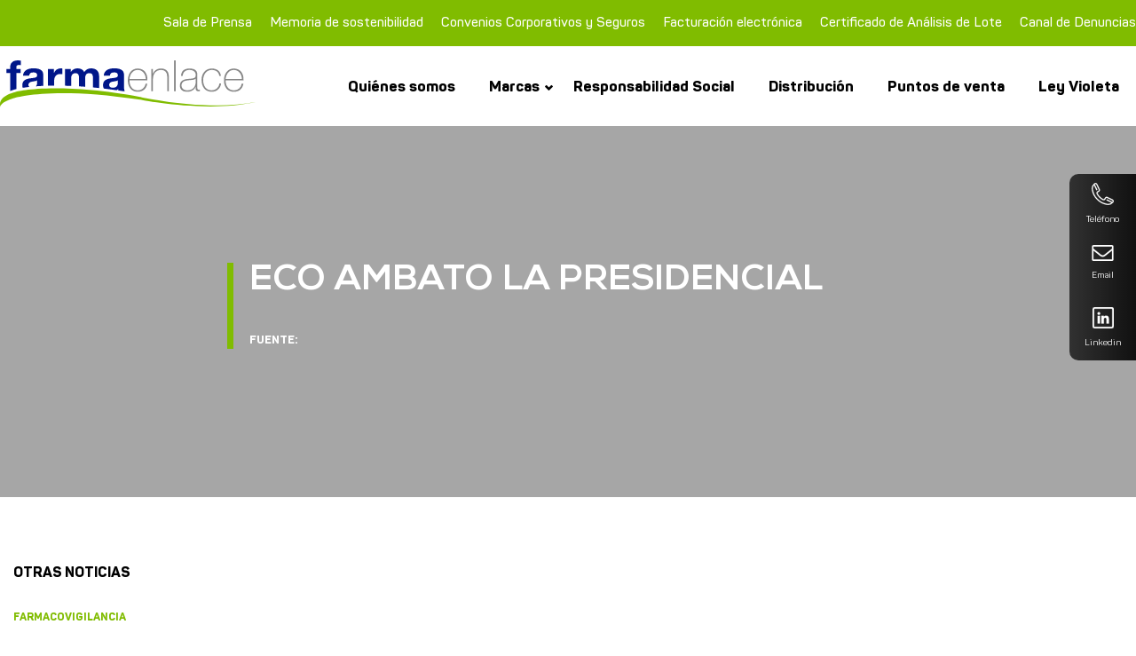

--- FILE ---
content_type: text/html; charset=UTF-8
request_url: https://www.farmaenlace.com/farmacia/eco-ambato-la-presidencial/
body_size: 11406
content:
<!doctype html>
<html lang="es">
<head>
	<meta charset="UTF-8">
	<meta name="viewport" content="width=device-width, initial-scale=1">
	<link rel="profile" href="https://gmpg.org/xfn/11">
<!-- Global site tag (gtag.js) - Google Analytics -->
<script async src="https://www.googletagmanager.com/gtag/js?id=UA-109683519-1"></script>
<script>
  window.dataLayer = window.dataLayer || [];
  function gtag(){dataLayer.push(arguments);}
  gtag('js', new Date());

  gtag('config', 'UA-109683519-1');
</script>
	<meta name='robots' content='index, follow, max-image-preview:large, max-snippet:-1, max-video-preview:-1' />

	<!-- This site is optimized with the Yoast SEO plugin v22.7 - https://yoast.com/wordpress/plugins/seo/ -->
	<title>ECO AMBATO LA PRESIDENCIAL - Farmaenlace</title>
	<link rel="canonical" href="https://www.farmaenlace.com/farmacia/eco-ambato-la-presidencial/" />
	<meta property="og:locale" content="es_ES" />
	<meta property="og:type" content="article" />
	<meta property="og:title" content="ECO AMBATO LA PRESIDENCIAL - Farmaenlace" />
	<meta property="og:url" content="https://www.farmaenlace.com/farmacia/eco-ambato-la-presidencial/" />
	<meta property="og:site_name" content="Farmaenlace" />
	<meta property="article:modified_time" content="2022-07-21T03:57:28+00:00" />
	<meta name="twitter:card" content="summary_large_image" />
	<script type="application/ld+json" class="yoast-schema-graph">{"@context":"https://schema.org","@graph":[{"@type":"WebPage","@id":"https://www.farmaenlace.com/farmacia/eco-ambato-la-presidencial/","url":"https://www.farmaenlace.com/farmacia/eco-ambato-la-presidencial/","name":"ECO AMBATO LA PRESIDENCIAL - Farmaenlace","isPartOf":{"@id":"https://www.farmaenlace.com/#website"},"datePublished":"2022-07-21T03:57:21+00:00","dateModified":"2022-07-21T03:57:28+00:00","breadcrumb":{"@id":"https://www.farmaenlace.com/farmacia/eco-ambato-la-presidencial/#breadcrumb"},"inLanguage":"es","potentialAction":[{"@type":"ReadAction","target":["https://www.farmaenlace.com/farmacia/eco-ambato-la-presidencial/"]}]},{"@type":"BreadcrumbList","@id":"https://www.farmaenlace.com/farmacia/eco-ambato-la-presidencial/#breadcrumb","itemListElement":[{"@type":"ListItem","position":1,"name":"Portada","item":"https://www.farmaenlace.com/"},{"@type":"ListItem","position":2,"name":"Farmacias","item":"https://www.farmaenlace.com/farmacia/"},{"@type":"ListItem","position":3,"name":"ECO AMBATO LA PRESIDENCIAL"}]},{"@type":"WebSite","@id":"https://www.farmaenlace.com/#website","url":"https://www.farmaenlace.com/","name":"Farmaenlace","description":"","publisher":{"@id":"https://www.farmaenlace.com/#organization"},"potentialAction":[{"@type":"SearchAction","target":{"@type":"EntryPoint","urlTemplate":"https://www.farmaenlace.com/?s={search_term_string}"},"query-input":"required name=search_term_string"}],"inLanguage":"es"},{"@type":"Organization","@id":"https://www.farmaenlace.com/#organization","name":"Farmaenlace","url":"https://www.farmaenlace.com/","logo":{"@type":"ImageObject","inLanguage":"es","@id":"https://www.farmaenlace.com/#/schema/logo/image/","url":"https://www.farmaenlace.com/wp-content/uploads/2022/07/cropped-logo-farmaenlace.png","contentUrl":"https://www.farmaenlace.com/wp-content/uploads/2022/07/cropped-logo-farmaenlace.png","width":290,"height":54,"caption":"Farmaenlace"},"image":{"@id":"https://www.farmaenlace.com/#/schema/logo/image/"}}]}</script>
	<!-- / Yoast SEO plugin. -->


<link rel="alternate" type="application/rss+xml" title="Farmaenlace &raquo; Feed" href="https://www.farmaenlace.com/feed/" />
<link rel="alternate" type="application/rss+xml" title="Farmaenlace &raquo; Feed de los comentarios" href="https://www.farmaenlace.com/comments/feed/" />
<link rel="alternate" type="application/rss+xml" title="Farmaenlace &raquo; Comentario ECO AMBATO LA PRESIDENCIAL del feed" href="https://www.farmaenlace.com/farmacia/eco-ambato-la-presidencial/feed/" />
<link rel="alternate" title="oEmbed (JSON)" type="application/json+oembed" href="https://www.farmaenlace.com/wp-json/oembed/1.0/embed?url=https%3A%2F%2Fwww.farmaenlace.com%2Ffarmacia%2Feco-ambato-la-presidencial%2F" />
<link rel="alternate" title="oEmbed (XML)" type="text/xml+oembed" href="https://www.farmaenlace.com/wp-json/oembed/1.0/embed?url=https%3A%2F%2Fwww.farmaenlace.com%2Ffarmacia%2Feco-ambato-la-presidencial%2F&#038;format=xml" />
<style id='wp-img-auto-sizes-contain-inline-css'>
img:is([sizes=auto i],[sizes^="auto," i]){contain-intrinsic-size:3000px 1500px}
/*# sourceURL=wp-img-auto-sizes-contain-inline-css */
</style>
<style id='wp-emoji-styles-inline-css'>

	img.wp-smiley, img.emoji {
		display: inline !important;
		border: none !important;
		box-shadow: none !important;
		height: 1em !important;
		width: 1em !important;
		margin: 0 0.07em !important;
		vertical-align: -0.1em !important;
		background: none !important;
		padding: 0 !important;
	}
/*# sourceURL=wp-emoji-styles-inline-css */
</style>
<style id='wp-block-library-inline-css'>
:root{--wp-block-synced-color:#7a00df;--wp-block-synced-color--rgb:122,0,223;--wp-bound-block-color:var(--wp-block-synced-color);--wp-editor-canvas-background:#ddd;--wp-admin-theme-color:#007cba;--wp-admin-theme-color--rgb:0,124,186;--wp-admin-theme-color-darker-10:#006ba1;--wp-admin-theme-color-darker-10--rgb:0,107,160.5;--wp-admin-theme-color-darker-20:#005a87;--wp-admin-theme-color-darker-20--rgb:0,90,135;--wp-admin-border-width-focus:2px}@media (min-resolution:192dpi){:root{--wp-admin-border-width-focus:1.5px}}.wp-element-button{cursor:pointer}:root .has-very-light-gray-background-color{background-color:#eee}:root .has-very-dark-gray-background-color{background-color:#313131}:root .has-very-light-gray-color{color:#eee}:root .has-very-dark-gray-color{color:#313131}:root .has-vivid-green-cyan-to-vivid-cyan-blue-gradient-background{background:linear-gradient(135deg,#00d084,#0693e3)}:root .has-purple-crush-gradient-background{background:linear-gradient(135deg,#34e2e4,#4721fb 50%,#ab1dfe)}:root .has-hazy-dawn-gradient-background{background:linear-gradient(135deg,#faaca8,#dad0ec)}:root .has-subdued-olive-gradient-background{background:linear-gradient(135deg,#fafae1,#67a671)}:root .has-atomic-cream-gradient-background{background:linear-gradient(135deg,#fdd79a,#004a59)}:root .has-nightshade-gradient-background{background:linear-gradient(135deg,#330968,#31cdcf)}:root .has-midnight-gradient-background{background:linear-gradient(135deg,#020381,#2874fc)}:root{--wp--preset--font-size--normal:16px;--wp--preset--font-size--huge:42px}.has-regular-font-size{font-size:1em}.has-larger-font-size{font-size:2.625em}.has-normal-font-size{font-size:var(--wp--preset--font-size--normal)}.has-huge-font-size{font-size:var(--wp--preset--font-size--huge)}.has-text-align-center{text-align:center}.has-text-align-left{text-align:left}.has-text-align-right{text-align:right}.has-fit-text{white-space:nowrap!important}#end-resizable-editor-section{display:none}.aligncenter{clear:both}.items-justified-left{justify-content:flex-start}.items-justified-center{justify-content:center}.items-justified-right{justify-content:flex-end}.items-justified-space-between{justify-content:space-between}.screen-reader-text{border:0;clip-path:inset(50%);height:1px;margin:-1px;overflow:hidden;padding:0;position:absolute;width:1px;word-wrap:normal!important}.screen-reader-text:focus{background-color:#ddd;clip-path:none;color:#444;display:block;font-size:1em;height:auto;left:5px;line-height:normal;padding:15px 23px 14px;text-decoration:none;top:5px;width:auto;z-index:100000}html :where(.has-border-color){border-style:solid}html :where([style*=border-top-color]){border-top-style:solid}html :where([style*=border-right-color]){border-right-style:solid}html :where([style*=border-bottom-color]){border-bottom-style:solid}html :where([style*=border-left-color]){border-left-style:solid}html :where([style*=border-width]){border-style:solid}html :where([style*=border-top-width]){border-top-style:solid}html :where([style*=border-right-width]){border-right-style:solid}html :where([style*=border-bottom-width]){border-bottom-style:solid}html :where([style*=border-left-width]){border-left-style:solid}html :where(img[class*=wp-image-]){height:auto;max-width:100%}:where(figure){margin:0 0 1em}html :where(.is-position-sticky){--wp-admin--admin-bar--position-offset:var(--wp-admin--admin-bar--height,0px)}@media screen and (max-width:600px){html :where(.is-position-sticky){--wp-admin--admin-bar--position-offset:0px}}

/*# sourceURL=wp-block-library-inline-css */
</style><style id='global-styles-inline-css'>
:root{--wp--preset--aspect-ratio--square: 1;--wp--preset--aspect-ratio--4-3: 4/3;--wp--preset--aspect-ratio--3-4: 3/4;--wp--preset--aspect-ratio--3-2: 3/2;--wp--preset--aspect-ratio--2-3: 2/3;--wp--preset--aspect-ratio--16-9: 16/9;--wp--preset--aspect-ratio--9-16: 9/16;--wp--preset--color--black: #000000;--wp--preset--color--cyan-bluish-gray: #abb8c3;--wp--preset--color--white: #ffffff;--wp--preset--color--pale-pink: #f78da7;--wp--preset--color--vivid-red: #cf2e2e;--wp--preset--color--luminous-vivid-orange: #ff6900;--wp--preset--color--luminous-vivid-amber: #fcb900;--wp--preset--color--light-green-cyan: #7bdcb5;--wp--preset--color--vivid-green-cyan: #00d084;--wp--preset--color--pale-cyan-blue: #8ed1fc;--wp--preset--color--vivid-cyan-blue: #0693e3;--wp--preset--color--vivid-purple: #9b51e0;--wp--preset--gradient--vivid-cyan-blue-to-vivid-purple: linear-gradient(135deg,rgb(6,147,227) 0%,rgb(155,81,224) 100%);--wp--preset--gradient--light-green-cyan-to-vivid-green-cyan: linear-gradient(135deg,rgb(122,220,180) 0%,rgb(0,208,130) 100%);--wp--preset--gradient--luminous-vivid-amber-to-luminous-vivid-orange: linear-gradient(135deg,rgb(252,185,0) 0%,rgb(255,105,0) 100%);--wp--preset--gradient--luminous-vivid-orange-to-vivid-red: linear-gradient(135deg,rgb(255,105,0) 0%,rgb(207,46,46) 100%);--wp--preset--gradient--very-light-gray-to-cyan-bluish-gray: linear-gradient(135deg,rgb(238,238,238) 0%,rgb(169,184,195) 100%);--wp--preset--gradient--cool-to-warm-spectrum: linear-gradient(135deg,rgb(74,234,220) 0%,rgb(151,120,209) 20%,rgb(207,42,186) 40%,rgb(238,44,130) 60%,rgb(251,105,98) 80%,rgb(254,248,76) 100%);--wp--preset--gradient--blush-light-purple: linear-gradient(135deg,rgb(255,206,236) 0%,rgb(152,150,240) 100%);--wp--preset--gradient--blush-bordeaux: linear-gradient(135deg,rgb(254,205,165) 0%,rgb(254,45,45) 50%,rgb(107,0,62) 100%);--wp--preset--gradient--luminous-dusk: linear-gradient(135deg,rgb(255,203,112) 0%,rgb(199,81,192) 50%,rgb(65,88,208) 100%);--wp--preset--gradient--pale-ocean: linear-gradient(135deg,rgb(255,245,203) 0%,rgb(182,227,212) 50%,rgb(51,167,181) 100%);--wp--preset--gradient--electric-grass: linear-gradient(135deg,rgb(202,248,128) 0%,rgb(113,206,126) 100%);--wp--preset--gradient--midnight: linear-gradient(135deg,rgb(2,3,129) 0%,rgb(40,116,252) 100%);--wp--preset--font-size--small: 13px;--wp--preset--font-size--medium: 20px;--wp--preset--font-size--large: 36px;--wp--preset--font-size--x-large: 42px;--wp--preset--spacing--20: 0.44rem;--wp--preset--spacing--30: 0.67rem;--wp--preset--spacing--40: 1rem;--wp--preset--spacing--50: 1.5rem;--wp--preset--spacing--60: 2.25rem;--wp--preset--spacing--70: 3.38rem;--wp--preset--spacing--80: 5.06rem;--wp--preset--shadow--natural: 6px 6px 9px rgba(0, 0, 0, 0.2);--wp--preset--shadow--deep: 12px 12px 50px rgba(0, 0, 0, 0.4);--wp--preset--shadow--sharp: 6px 6px 0px rgba(0, 0, 0, 0.2);--wp--preset--shadow--outlined: 6px 6px 0px -3px rgb(255, 255, 255), 6px 6px rgb(0, 0, 0);--wp--preset--shadow--crisp: 6px 6px 0px rgb(0, 0, 0);}:where(.is-layout-flex){gap: 0.5em;}:where(.is-layout-grid){gap: 0.5em;}body .is-layout-flex{display: flex;}.is-layout-flex{flex-wrap: wrap;align-items: center;}.is-layout-flex > :is(*, div){margin: 0;}body .is-layout-grid{display: grid;}.is-layout-grid > :is(*, div){margin: 0;}:where(.wp-block-columns.is-layout-flex){gap: 2em;}:where(.wp-block-columns.is-layout-grid){gap: 2em;}:where(.wp-block-post-template.is-layout-flex){gap: 1.25em;}:where(.wp-block-post-template.is-layout-grid){gap: 1.25em;}.has-black-color{color: var(--wp--preset--color--black) !important;}.has-cyan-bluish-gray-color{color: var(--wp--preset--color--cyan-bluish-gray) !important;}.has-white-color{color: var(--wp--preset--color--white) !important;}.has-pale-pink-color{color: var(--wp--preset--color--pale-pink) !important;}.has-vivid-red-color{color: var(--wp--preset--color--vivid-red) !important;}.has-luminous-vivid-orange-color{color: var(--wp--preset--color--luminous-vivid-orange) !important;}.has-luminous-vivid-amber-color{color: var(--wp--preset--color--luminous-vivid-amber) !important;}.has-light-green-cyan-color{color: var(--wp--preset--color--light-green-cyan) !important;}.has-vivid-green-cyan-color{color: var(--wp--preset--color--vivid-green-cyan) !important;}.has-pale-cyan-blue-color{color: var(--wp--preset--color--pale-cyan-blue) !important;}.has-vivid-cyan-blue-color{color: var(--wp--preset--color--vivid-cyan-blue) !important;}.has-vivid-purple-color{color: var(--wp--preset--color--vivid-purple) !important;}.has-black-background-color{background-color: var(--wp--preset--color--black) !important;}.has-cyan-bluish-gray-background-color{background-color: var(--wp--preset--color--cyan-bluish-gray) !important;}.has-white-background-color{background-color: var(--wp--preset--color--white) !important;}.has-pale-pink-background-color{background-color: var(--wp--preset--color--pale-pink) !important;}.has-vivid-red-background-color{background-color: var(--wp--preset--color--vivid-red) !important;}.has-luminous-vivid-orange-background-color{background-color: var(--wp--preset--color--luminous-vivid-orange) !important;}.has-luminous-vivid-amber-background-color{background-color: var(--wp--preset--color--luminous-vivid-amber) !important;}.has-light-green-cyan-background-color{background-color: var(--wp--preset--color--light-green-cyan) !important;}.has-vivid-green-cyan-background-color{background-color: var(--wp--preset--color--vivid-green-cyan) !important;}.has-pale-cyan-blue-background-color{background-color: var(--wp--preset--color--pale-cyan-blue) !important;}.has-vivid-cyan-blue-background-color{background-color: var(--wp--preset--color--vivid-cyan-blue) !important;}.has-vivid-purple-background-color{background-color: var(--wp--preset--color--vivid-purple) !important;}.has-black-border-color{border-color: var(--wp--preset--color--black) !important;}.has-cyan-bluish-gray-border-color{border-color: var(--wp--preset--color--cyan-bluish-gray) !important;}.has-white-border-color{border-color: var(--wp--preset--color--white) !important;}.has-pale-pink-border-color{border-color: var(--wp--preset--color--pale-pink) !important;}.has-vivid-red-border-color{border-color: var(--wp--preset--color--vivid-red) !important;}.has-luminous-vivid-orange-border-color{border-color: var(--wp--preset--color--luminous-vivid-orange) !important;}.has-luminous-vivid-amber-border-color{border-color: var(--wp--preset--color--luminous-vivid-amber) !important;}.has-light-green-cyan-border-color{border-color: var(--wp--preset--color--light-green-cyan) !important;}.has-vivid-green-cyan-border-color{border-color: var(--wp--preset--color--vivid-green-cyan) !important;}.has-pale-cyan-blue-border-color{border-color: var(--wp--preset--color--pale-cyan-blue) !important;}.has-vivid-cyan-blue-border-color{border-color: var(--wp--preset--color--vivid-cyan-blue) !important;}.has-vivid-purple-border-color{border-color: var(--wp--preset--color--vivid-purple) !important;}.has-vivid-cyan-blue-to-vivid-purple-gradient-background{background: var(--wp--preset--gradient--vivid-cyan-blue-to-vivid-purple) !important;}.has-light-green-cyan-to-vivid-green-cyan-gradient-background{background: var(--wp--preset--gradient--light-green-cyan-to-vivid-green-cyan) !important;}.has-luminous-vivid-amber-to-luminous-vivid-orange-gradient-background{background: var(--wp--preset--gradient--luminous-vivid-amber-to-luminous-vivid-orange) !important;}.has-luminous-vivid-orange-to-vivid-red-gradient-background{background: var(--wp--preset--gradient--luminous-vivid-orange-to-vivid-red) !important;}.has-very-light-gray-to-cyan-bluish-gray-gradient-background{background: var(--wp--preset--gradient--very-light-gray-to-cyan-bluish-gray) !important;}.has-cool-to-warm-spectrum-gradient-background{background: var(--wp--preset--gradient--cool-to-warm-spectrum) !important;}.has-blush-light-purple-gradient-background{background: var(--wp--preset--gradient--blush-light-purple) !important;}.has-blush-bordeaux-gradient-background{background: var(--wp--preset--gradient--blush-bordeaux) !important;}.has-luminous-dusk-gradient-background{background: var(--wp--preset--gradient--luminous-dusk) !important;}.has-pale-ocean-gradient-background{background: var(--wp--preset--gradient--pale-ocean) !important;}.has-electric-grass-gradient-background{background: var(--wp--preset--gradient--electric-grass) !important;}.has-midnight-gradient-background{background: var(--wp--preset--gradient--midnight) !important;}.has-small-font-size{font-size: var(--wp--preset--font-size--small) !important;}.has-medium-font-size{font-size: var(--wp--preset--font-size--medium) !important;}.has-large-font-size{font-size: var(--wp--preset--font-size--large) !important;}.has-x-large-font-size{font-size: var(--wp--preset--font-size--x-large) !important;}
/*# sourceURL=global-styles-inline-css */
</style>

<style id='classic-theme-styles-inline-css'>
/*! This file is auto-generated */
.wp-block-button__link{color:#fff;background-color:#32373c;border-radius:9999px;box-shadow:none;text-decoration:none;padding:calc(.667em + 2px) calc(1.333em + 2px);font-size:1.125em}.wp-block-file__button{background:#32373c;color:#fff;text-decoration:none}
/*# sourceURL=/wp-includes/css/classic-themes.min.css */
</style>
<link rel='stylesheet' id='farmaenlace-style-css' href='https://www.farmaenlace.com/wp-content/themes/farmaenlace/css/app.min.css?ver=6.9' media='all' />
<link rel='stylesheet' id='agencias-css-css' href='https://www.farmaenlace.com/wp-content/themes/farmaenlace/css/agencias.css?ver=6.9' media='all' />
<script src="https://www.farmaenlace.com/wp-includes/js/jquery/jquery.min.js?ver=3.7.1" id="jquery-core-js"></script>
<script src="https://www.farmaenlace.com/wp-includes/js/jquery/jquery-migrate.min.js?ver=3.4.1" id="jquery-migrate-js"></script>
<link rel="https://api.w.org/" href="https://www.farmaenlace.com/wp-json/" /><link rel="EditURI" type="application/rsd+xml" title="RSD" href="https://www.farmaenlace.com/xmlrpc.php?rsd" />
<meta name="generator" content="WordPress 6.9" />
<link rel='shortlink' href='https://www.farmaenlace.com/?p=727' />
		<script>
			( function() {
				window.onpageshow = function( event ) {
					// Defined window.wpforms means that a form exists on a page.
					// If so and back/forward button has been clicked,
					// force reload a page to prevent the submit button state stuck.
					if ( typeof window.wpforms !== 'undefined' && event.persisted ) {
						window.location.reload();
					}
				};
			}() );
		</script>
		<script type="text/javascript">
           var ajaxurl = "https://www.farmaenlace.com/wp-admin/admin-ajax.php";
         </script><link rel="pingback" href="https://www.farmaenlace.com/xmlrpc.php"><meta name="generator" content="Powered by WPBakery Page Builder - drag and drop page builder for WordPress."/>
		<style type="text/css">
					.site-title,
			.site-description {
				position: absolute;
				clip: rect(1px, 1px, 1px, 1px);
				}
					</style>
		<meta name="generator" content="Powered by Slider Revolution 6.5.7 - responsive, Mobile-Friendly Slider Plugin for WordPress with comfortable drag and drop interface." />
<link rel="icon" href="https://www.farmaenlace.com/wp-content/uploads/2022/07/cropped-favicon-farmaenlace-32x32.png" sizes="32x32" />
<link rel="icon" href="https://www.farmaenlace.com/wp-content/uploads/2022/07/cropped-favicon-farmaenlace-192x192.png" sizes="192x192" />
<link rel="apple-touch-icon" href="https://www.farmaenlace.com/wp-content/uploads/2022/07/cropped-favicon-farmaenlace-180x180.png" />
<meta name="msapplication-TileImage" content="https://www.farmaenlace.com/wp-content/uploads/2022/07/cropped-favicon-farmaenlace-270x270.png" />
<script type="text/javascript">function setREVStartSize(e){
			//window.requestAnimationFrame(function() {				 
				window.RSIW = window.RSIW===undefined ? window.innerWidth : window.RSIW;	
				window.RSIH = window.RSIH===undefined ? window.innerHeight : window.RSIH;	
				try {								
					var pw = document.getElementById(e.c).parentNode.offsetWidth,
						newh;
					pw = pw===0 || isNaN(pw) ? window.RSIW : pw;
					e.tabw = e.tabw===undefined ? 0 : parseInt(e.tabw);
					e.thumbw = e.thumbw===undefined ? 0 : parseInt(e.thumbw);
					e.tabh = e.tabh===undefined ? 0 : parseInt(e.tabh);
					e.thumbh = e.thumbh===undefined ? 0 : parseInt(e.thumbh);
					e.tabhide = e.tabhide===undefined ? 0 : parseInt(e.tabhide);
					e.thumbhide = e.thumbhide===undefined ? 0 : parseInt(e.thumbhide);
					e.mh = e.mh===undefined || e.mh=="" || e.mh==="auto" ? 0 : parseInt(e.mh,0);		
					if(e.layout==="fullscreen" || e.l==="fullscreen") 						
						newh = Math.max(e.mh,window.RSIH);					
					else{					
						e.gw = Array.isArray(e.gw) ? e.gw : [e.gw];
						for (var i in e.rl) if (e.gw[i]===undefined || e.gw[i]===0) e.gw[i] = e.gw[i-1];					
						e.gh = e.el===undefined || e.el==="" || (Array.isArray(e.el) && e.el.length==0)? e.gh : e.el;
						e.gh = Array.isArray(e.gh) ? e.gh : [e.gh];
						for (var i in e.rl) if (e.gh[i]===undefined || e.gh[i]===0) e.gh[i] = e.gh[i-1];
											
						var nl = new Array(e.rl.length),
							ix = 0,						
							sl;					
						e.tabw = e.tabhide>=pw ? 0 : e.tabw;
						e.thumbw = e.thumbhide>=pw ? 0 : e.thumbw;
						e.tabh = e.tabhide>=pw ? 0 : e.tabh;
						e.thumbh = e.thumbhide>=pw ? 0 : e.thumbh;					
						for (var i in e.rl) nl[i] = e.rl[i]<window.RSIW ? 0 : e.rl[i];
						sl = nl[0];									
						for (var i in nl) if (sl>nl[i] && nl[i]>0) { sl = nl[i]; ix=i;}															
						var m = pw>(e.gw[ix]+e.tabw+e.thumbw) ? 1 : (pw-(e.tabw+e.thumbw)) / (e.gw[ix]);					
						newh =  (e.gh[ix] * m) + (e.tabh + e.thumbh);
					}
					var el = document.getElementById(e.c);
					if (el!==null && el) el.style.height = newh+"px";					
					el = document.getElementById(e.c+"_wrapper");
					if (el!==null && el) {
						el.style.height = newh+"px";
						el.style.display = "block";
					}
				} catch(e){
					console.log("Failure at Presize of Slider:" + e)
				}					   
			//});
		  };</script>
		<style id="wp-custom-css">
			.site-header .header-top{
	position:initial;
}
.site-header .header-top .menu-top ul {
    max-width: 100%;
}
.site-header {
    padding: 0px;
}
.site-header .main-navigation {
    padding-top: 0px;
}
input[type=number]::-webkit-inner-spin-button,
input[type=number]::-webkit-outer-spin-button {
-webkit-appearance: none;
margin: 0;
}		</style>
		<noscript><style> .wpb_animate_when_almost_visible { opacity: 1; }</style></noscript><link rel='stylesheet' id='rs-plugin-settings-css' href='https://www.farmaenlace.com/wp-content/plugins/revslider/public/assets/css/rs6.css?ver=6.5.7' media='all' />
<style id='rs-plugin-settings-inline-css'>
#rs-demo-id {}
/*# sourceURL=rs-plugin-settings-inline-css */
</style>
</head>

<body class="wp-singular farmacia-template-default single single-farmacia postid-727 single-format-standard wp-custom-logo wp-theme-farmaenlace wpb-js-composer js-comp-ver-6.9.0 vc_responsive">
<div id="page" class="site">
    <header id="masthead" class="site-header relative padding-initial b-white">
        <div class="header-top">
            <div class="menu-top">
                <div class="menu-menu-superior-container"><ul id="menu-menu-superior" class="menu"><li id="menu-item-8353" class="menu-item menu-item-type-post_type menu-item-object-page menu-item-8353"><a href="https://www.farmaenlace.com/sala-de-prensa/">Sala de Prensa</a></li>
<li id="menu-item-8376" class="menu-item menu-item-type-custom menu-item-object-custom menu-item-8376"><a href="https://www.farmaenlace.com/wp-content/uploads/2025/06/Informe-Farmaenlace-web-2024.pdf">Memoria de sostenibilidad</a></li>
<li id="menu-item-3238" class="menu-item menu-item-type-post_type menu-item-object-page menu-item-3238"><a href="https://www.farmaenlace.com/credito-corporativo-y-convenios/">Convenios Corporativos y Seguros</a></li>
<li id="menu-item-59" class="menu-item menu-item-type-custom menu-item-object-custom menu-item-59"><a href="https://www.farmaenlace.com/facturacion-electronica/">Facturación electrónica</a></li>
<li id="menu-item-60" class="menu-item menu-item-type-custom menu-item-object-custom menu-item-60"><a target="_blank" href="https://certificadoslotesdistribucion.farmaenlace.com/SitioPortalConsultaCAL/">Certificado de Análisis de Lote</a></li>
<li id="menu-item-8465" class="menu-item menu-item-type-custom menu-item-object-custom menu-item-8465"><a href="https://bd22bf1e00b6f8814888.canal.h2c.app/new-form.html">Canal de Denuncias</a></li>
</ul></div>            </div>
        </div>
        <nav id="site-navigation" class="main-navigation mnu-dash flex-row jcsb aic m-auto">
            <a href="https://www.farmaenlace.com"><img src="https://www.farmaenlace.com/wp-content/themes/farmaenlace/images/logo-farmaenlace.svg" width="289"
                                                         height="53" class="main-logo"></a>
            <div class="menu-menu-principal-container"><ul id="menu-menu-principal" class="menu"><li id="menu-item-3123" class="menu-item menu-item-type-post_type menu-item-object-page menu-item-3123"><a href="https://www.farmaenlace.com/quienes-somos/">Quiénes somos</a></li>
<li id="menu-item-37" class="menu-item menu-item-type-post_type menu-item-object-page menu-item-has-children menu-item-37"><a href="https://www.farmaenlace.com/marcas/">Marcas</a>
<ul class="sub-menu">
	<li id="menu-item-8700" class="menu-item menu-item-type-post_type menu-item-object-marca menu-item-8700"><a href="https://www.farmaenlace.com/marca/wellderma/">Wellderma</a></li>
	<li id="menu-item-8708" class="menu-item menu-item-type-post_type menu-item-object-marca menu-item-8708"><a href="https://www.farmaenlace.com/marca/mascotas-2/">Mascotas</a></li>
	<li id="menu-item-8704" class="menu-item menu-item-type-post_type menu-item-object-marca menu-item-8704"><a href="https://www.farmaenlace.com/marca/ambiente-gourmet/">Ambiente Gourmet</a></li>
	<li id="menu-item-68" class="menu-item menu-item-type-post_type menu-item-object-marca menu-item-68"><a href="https://www.farmaenlace.com/marca/farmacias-economicas/">Farmacias Económicas</a></li>
	<li id="menu-item-67" class="menu-item menu-item-type-post_type menu-item-object-marca menu-item-67"><a href="https://www.farmaenlace.com/marca/farmacias-medicity/">Farmacias Medicity</a></li>
	<li id="menu-item-66" class="menu-item menu-item-type-post_type menu-item-object-marca menu-item-66"><a href="https://www.farmaenlace.com/marca/farmacias-farmayor/">Farmacias Farmayor</a></li>
	<li id="menu-item-65" class="menu-item menu-item-type-post_type menu-item-object-marca menu-item-65"><a href="https://www.farmaenlace.com/marca/farmacias-el-cisne/">Farmacias El Cisne</a></li>
	<li id="menu-item-64" class="menu-item menu-item-type-post_type menu-item-object-marca menu-item-64"><a href="https://www.farmaenlace.com/marca/farmacias-el-descuento/">Farmacias El Descuento</a></li>
</ul>
</li>
<li id="menu-item-40" class="menu-item menu-item-type-post_type menu-item-object-page menu-item-40"><a href="https://www.farmaenlace.com/responsabilidad-social/">Responsabilidad Social</a></li>
<li id="menu-item-35" class="menu-item menu-item-type-post_type menu-item-object-page menu-item-35"><a href="https://www.farmaenlace.com/distribucion/">Distribución</a></li>
<li id="menu-item-38" class="menu-item menu-item-type-post_type menu-item-object-page menu-item-38"><a href="https://www.farmaenlace.com/puntos-de-venta/">Puntos de venta</a></li>
<li id="menu-item-8660" class="menu-item menu-item-type-post_type menu-item-object-page menu-item-8660"><a href="https://www.farmaenlace.com/ley-violeta/">Ley Violeta</a></li>
</ul></div>
        </nav><!-- #site-navigation -->

        <button class="menu-btn mnu-dash" style="display: none">&#9776;</button>

        <!-- Pushy Menu -->
        <nav class="pushy pushy-right mnu-dash" data-focus="#first-link">
            <img class="ti-close" id="close-menu-responsive" src="https://www.farmaenlace.com/wp-content/themes/farmaenlace/images/ico-close.svg"
                 width="45">

            <div class="pushy-content">
                <div class="menu-menu-responsive-container"><ul id="menu-menu-responsive" class="menu"><li id="menu-item-2840" class="menu-item menu-item-type-post_type menu-item-object-page menu-item-home menu-item-2840"><a href="https://www.farmaenlace.com/"><svg xmlns="http://www.w3.org/2000/svg" viewBox="0 0 16.06 15.98" width="16" height="15"><defs><style>.cls-1{fill:#80bc00;stroke:#80bc00;stroke-miterlimit:10;}</style></defs><g id="Capa_2" data-name="Capa 2"><g id="Layer_1" data-name="Layer 1"><path class="cls-1" d="M13,6v8.74h-10s0,0,0,0V6a.33.33,0,1,0-.65,0v8.67c0,.42.23.82.63.82h9.89a.7.7,0,0,0,.57-.2,1,1,0,0,0,.21-.79V6A.33.33,0,1,0,13,6Zm-10,8.86Zm10,0Zm2.44-7.66L13.21,5.13,9.42,1.67,8.24.59a.34.34,0,0,0-.46,0L5.55,2.67,1.79,6.17.6,7.28c-.31.29.16.75.47.46L3.3,5.66l3.75-3.5,1-.89,2,1.84,3.79,3.46L15,7.65a.33.33,0,0,0,.46,0A.31.31,0,0,0,15.46,7.19Z"/></g></g></svg>Inicio Inicio</a></li>
<li id="menu-item-2841" class="menu-item menu-item-type-post_type menu-item-object-page menu-item-2841"><a href="https://www.farmaenlace.com/quienes-somos/">Quiénes somos</a></li>
<li id="menu-item-2842" class="menu-item menu-item-type-custom menu-item-object-custom menu-item-has-children menu-item-2842"><a href="#">Marcas</a>
<ul class="sub-menu">
	<li id="menu-item-2843" class="menu-item menu-item-type-post_type menu-item-object-marca menu-item-2843"><a href="https://www.farmaenlace.com/marca/farmacias-el-descuento/">Farmacias El Descuento</a></li>
	<li id="menu-item-2844" class="menu-item menu-item-type-post_type menu-item-object-marca menu-item-2844"><a href="https://www.farmaenlace.com/marca/farmacias-el-cisne/">Farmacias El Cisne</a></li>
	<li id="menu-item-2845" class="menu-item menu-item-type-post_type menu-item-object-marca menu-item-2845"><a href="https://www.farmaenlace.com/marca/farmacias-farmayor/">Farmacias Farmayor</a></li>
	<li id="menu-item-2846" class="menu-item menu-item-type-post_type menu-item-object-marca menu-item-2846"><a href="https://www.farmaenlace.com/marca/farmacias-medicity/">Farmacias Medicity</a></li>
	<li id="menu-item-2847" class="menu-item menu-item-type-post_type menu-item-object-marca menu-item-2847"><a href="https://www.farmaenlace.com/marca/farmacias-economicas/">Farmacias Económicas</a></li>
</ul>
</li>
<li id="menu-item-2848" class="menu-item menu-item-type-post_type menu-item-object-page menu-item-2848"><a href="https://www.farmaenlace.com/responsabilidad-social/">Responsabilidad Social</a></li>
<li id="menu-item-2849" class="menu-item menu-item-type-post_type menu-item-object-page menu-item-2849"><a href="https://www.farmaenlace.com/distribucion/">Distribución</a></li>
<li id="menu-item-2850" class="menu-item menu-item-type-post_type menu-item-object-page menu-item-2850"><a href="https://www.farmaenlace.com/puntos-de-venta/">Puntos de venta</a></li>
<li id="menu-item-2851" class="menu-item menu-item-type-post_type menu-item-object-page menu-item-2851"><a href="https://www.farmaenlace.com/sala-de-prensa/">Sala de Prensa</a></li>
<li id="menu-item-2852" class="menu-item menu-item-type-custom menu-item-object-custom menu-item-2852"><a href="#">Plan medicina cerca</a></li>
<li id="menu-item-2853" class="menu-item menu-item-type-post_type menu-item-object-page menu-item-2853"><a href="https://www.farmaenlace.com/facturacion-electronica/">Facturación Electrónica</a></li>
<li id="menu-item-2854" class="menu-item menu-item-type-custom menu-item-object-custom menu-item-2854"><a href="http://66.231.250.118:8090/SitioPortalConsultaCAL/">Certificado de análisis de lote</a></li>
</ul></div>            </div>
        </nav>

        <!-- Site Overlay -->
        <div class="site-overlay"></div>


    </header><!-- #masthead -->

	<main id="primary" class="site-main">

		

<div class="banner-noticia" style="background: url('') no-repeat center;">
    <div class="content">
        <h1 class="c-white f-bold f-secondary">ECO AMBATO LA PRESIDENCIAL</h1>
        <h6 class="m-top-2 c-white f-bold text-uppercase">FUENTE: </h6>
    </div>
</div>

<div class="flex-row jcsb aifs max-width-1366 p-top-50 p-bottom-50">
    <div class="sidebar">
        <div class="most-popular flex-column p-top-25">
            <h5 class="f-bold text-uppercase title">Otras noticias</h5>
                            <a href="https://www.farmaenlace.com/porque-ocurre-la-farmacovigilancia/" class="hover-float-btn">
                    <div class="simple-news flex-column">
                        <small class="c-green1 f-bold text-uppercase">Farmacovigilancia</small>
                        <h5 class="c-black f-regular m-top-1">¿Porqué ocurre la Farmacovigilancia?</h5>
                    </div>
                </a>
                                <a href="https://www.farmaenlace.com/tres-formas-practicas-para-pedir-productos-medicity/" class="hover-float-btn">
                    <div class="simple-news flex-column">
                        <small class="c-green1 f-bold text-uppercase">Metroecuador</small>
                        <h5 class="c-black f-regular m-top-1">Tres formas prácticas para pedir productos Medicity</h5>
                    </div>
                </a>
                                <a href="https://www.farmaenlace.com/que-es-tecnovigilancia/" class="hover-float-btn">
                    <div class="simple-news flex-column">
                        <small class="c-green1 f-bold text-uppercase">Farmacovigilancia</small>
                        <h5 class="c-black f-regular m-top-1">¿QUÉ ES TECNOVIGILANCIA?</h5>
                    </div>
                </a>
                                <a href="https://www.farmaenlace.com/farmaenlace-celebro-aniversario/" class="hover-float-btn">
                    <div class="simple-news flex-column">
                        <small class="c-green1 f-bold text-uppercase">Revista Gestión</small>
                        <h5 class="c-black f-regular m-top-1">Farmaenlace celebró aniversario</h5>
                    </div>
                </a>
                        </div>
    </div>

    <div class="content-article flex-column jcc aifs">
            </div>

</div>




	</main><!-- #main -->


    <nav class="sidebar-menu">
        <div class="menu-menu-lateral-container"><ul id="menu-menu-lateral" class="menu"><li id="menu-item-61" class="menu-item menu-item-type-custom menu-item-object-custom menu-item-61"><a target="_blank" href="tel:+59322993100"><svg xmlns="http://www.w3.org/2000/svg" viewBox="0 0 25.56 25.56" width="25" height="25"><defs><style>.cls-1{fill:#fff;stroke:#fff;stroke-miterlimit:10;stroke-width:0.21px;}</style></defs><g id="Capa_2" data-name="Capa 2"><g id="Layer_1" data-name="Layer 1"><path class="cls-1" d="M24.3,19.19l-6-2.9a2.34,2.34,0,0,0-3.07,1.14l-.34.69a1.22,1.22,0,0,1-.7.62,1,1,0,0,1-.79,0A14.53,14.53,0,0,1,9.61,16a14.39,14.39,0,0,1-2.75-3.83,1,1,0,0,1,0-.79,1.24,1.24,0,0,1,.63-.7l.69-.34A2.35,2.35,0,0,0,9.28,7.24l-2.9-6A2.08,2.08,0,0,0,4.94.15,2.31,2.31,0,0,0,3,.67l-.56.53,0,0A7.7,7.7,0,0,0,.19,7.77,21.32,21.32,0,0,0,6.12,19.42h0A21.3,21.3,0,0,0,17.8,25.37a7,7,0,0,0,1.12.09,7.82,7.82,0,0,0,5.44-2.31l.06-.06c.16-.16.32-.33.47-.5a2.27,2.27,0,0,0,.52-2A2,2,0,0,0,24.3,19.19ZM24,21.82l-.16.17L18,19.14a.6.6,0,0,0-.52,1.08l5.43,2.64A6.38,6.38,0,0,1,18,24.19,20,20,0,0,1,1.37,7.57,6.38,6.38,0,0,1,2.71,2.68L5.35,8.12a.59.59,0,0,0,.79.27.59.59,0,0,0,.28-.79L3.58,1.74l.17-.16a1.12,1.12,0,0,1,1-.26.85.85,0,0,1,.6.47l2.9,6a1.14,1.14,0,0,1-.59,1.47l-.69.34A2.47,2.47,0,0,0,5.69,11a2.22,2.22,0,0,0,.1,1.7,15.69,15.69,0,0,0,3,4.13h0a15.63,15.63,0,0,0,4.13,3,2.18,2.18,0,0,0,1.7.1A2.46,2.46,0,0,0,16,18.64l.33-.69a1.15,1.15,0,0,1,1.47-.59l6,2.9a.82.82,0,0,1,.47.61A1.1,1.1,0,0,1,24,21.82Z"/></g></g></svg>Teléfono</a></li>
<li id="menu-item-62" class="menu-item menu-item-type-custom menu-item-object-custom menu-item-62"><a target="_blank" href="mailto:servicioalcliente@farmaenlace.com"><svg xmlns="http://www.w3.org/2000/svg" viewBox="0 0 25.5 18.95" width="25" height="18"><defs><style>.cls-1{fill:#fff;}</style></defs><g id="Capa_2" data-name="Capa 2"><g id="Layer_1" data-name="Layer 1"><path class="cls-1" d="M23.39,0H2.11A2.1,2.1,0,0,0,0,2.11V16.84A2.11,2.11,0,0,0,2.11,19H23.39a2.12,2.12,0,0,0,2.11-2.11V2.11A2.11,2.11,0,0,0,23.39,0Zm.35,17.19h-22V6.62l.57.45C3.53,8,5.24,9.38,7.69,11.3l.53.43C9.33,12.66,11,14,12.73,14s3.37-1.33,4.53-2.29c.19-.17.38-.32.55-.45,2.43-1.9,4.13-3.25,5.36-4.23l.57-.45Zm0-12.83-.13.11c-1.27,1-3.33,2.66-6.89,5.45l-.49.4c-1,.83-2.35,2-3.46,2s-2.51-1.13-3.5-2l-.49-.4C5.2,7.12,3.14,5.49,1.88,4.46L1.8,4.4l-.05-.15V1.75h22Z"/></g></g></svg>Email</a></li>
<li id="menu-item-63" class="menu-item menu-item-type-custom menu-item-object-custom menu-item-63"><a target="_blank" href="https://bit.ly/33uIpeA"><svg xmlns="http://www.w3.org/2000/svg" viewBox="0 0 24.01 24.01" width="24" height="24"><defs><style>.cls-1{fill:#fff;}</style></defs><g id="Capa_2" data-name="Capa 2"><g id="Layer_1" data-name="Layer 1"><path class="cls-1" d="M7.12,5.59A1.55,1.55,0,1,0,8.66,7.13,1.54,1.54,0,0,0,7.12,5.59Z"/><polygon class="cls-1" points="5.79 18.43 8.45 18.43 8.46 18.43 8.46 9.85 5.79 9.85 5.79 18.43"/><path class="cls-1" d="M15.24,9.64A2.79,2.79,0,0,0,12.72,11h0V9.85H10.12v8.57h2.67V14.18c0-1.12.21-2.2,1.6-2.2s1.38,1.28,1.38,2.27v4.17h2.67v-4.7C18.44,11.41,17.94,9.64,15.24,9.64Z"/><path class="cls-1" d="M21.52,24h-19A2.5,2.5,0,0,1,0,21.5v-19A2.51,2.51,0,0,1,2.49,0h19A2.51,2.51,0,0,1,24,2.51v19A2.5,2.5,0,0,1,21.52,24ZM2.49,1.82a.68.68,0,0,0-.67.69v19a.68.68,0,0,0,.67.69h19a.68.68,0,0,0,.67-.69v-19a.68.68,0,0,0-.67-.69Z"/></g></g></svg>Linkedin</a></li>
</ul></div>    </nav>

<footer id="colophon" class="site-footer padding-initial">
    <div class="site-info">
                    <div class="item-menu-footer">
                <h4>Corporativo</h4>
<ul>
<li><a href="https://www.farmaenlace.com/quienes-somos/">Quiénes somos</a></li>
<li><a href="https://www.farmaenlace.com/puntos-de-venta/">Puntos de venta</a></li>
<li><a href="https://www.farmaenlace.com/distribucion/">Distribución</a></li>
<li><a href="https://www.farmaenlace.com/politica-de-privacidad/">Política de privacidad</a></li>
<li><a href="https://www.farmaenlace.com/proveedores/">Proveedores</a></li>
<li><a href="https://www.farmaenlace.com/politica-de-calidad/">Política de Calidad</a></li>
<li><a href="https://www.farmaenlace.com/credito-corporativo-y-convenios/">Crédito Corporativo y Convenios</a></li>
<li><a href="https://www.farmaenlace.com/ambiente-gourmet-ambiente-living-politica-de-cambios/">Política Ambiente Gourmet</a></li>
</ul>
            </div>
                    <div class="item-menu-footer">
                <h4>Enlaces internos</h4>
<ul>
<li><a href="https://portalproveedores.farmaenlace.com/SitioPortalProveedores/" target="_blank" rel="noopener">Portal de proveedores</a></li>
<li><a href="mailto:servicioalcliente@farmaenlace.com" target="_blank" rel="noopener">Atención al cliente</a></li>
<li><a href="https://trabajaconnosotros.farmaenlace.com" target="_blank" rel="noopener">Trabaja con nosotros</a></li>
<li><a href="https://www.farmaenlace.com/wp-content/uploads/2025/08/Politica_de_Datos_Personales_V6_OK_05_08_2025.pdf" target="_blank" rel="noopener">Política de Privacidad y Protección de Datos Personales</a></li>
<li><a href="https://www.farmaenlace.com/wp-content/uploads/2025/05/CEF-V4-final.pdf" target="_blank" rel="noopener">Código de Ética Farmaenlace</a></li>
<li><a href="https://www.farmaenlace.com/farmacovigilancia/">Farmacovigilancia</a></li>
<li><a href="https://www.farmaenlace.com/atencion-farmaceutica/">Atención Farmacéutica</a></li>
<li><a href="https://www.farmaenlace.com/tecnovigilancia/">Tecnovigilancia</a></li>
</ul>
            </div>
                    <div class="item-menu-footer">
                <h4>Bolsa de valores</h4>
<ul>
<li><a href="https://www.farmaenlace.com/bolsa-de-valores/">Calificación</a></li>
<li><a href="https://www.farmaenlace.com/bolsa-de-valores/">Documentación</a></li>
</ul>
            </div>
                <div class="item-menu-footer">
            <img src="https://www.farmaenlace.com/wp-content/themes/farmaenlace/images/logo-farmaenlace.svg" width="245" height="44">
            <div class="flex-wrap two-colums jcsb aifs">
                <div class="flex-column sub-item">
                    <p class="m-top-1">Quito - Ecuador</p>
                    <ul>
                        <li><img src="https://www.farmaenlace.com/wp-content/themes/farmaenlace/images/ico-address.svg" width="11"
                                 height="15"> Av. Portugal E12-72 y Av. Eloy Alfaro                        </li>
                        <li><img src="https://www.farmaenlace.com/wp-content/themes/farmaenlace/images/ico-phone.svg" width="16" height="16"><a
                                    href="tel:+59322993100"
                                    target="_blank">(02) 2-993100</a></li>
                    </ul>
                </div>
                <div class="flex-column sub-item m-top-1">
                    <h4>Servicio al cliente</h4>
                    <ul>
                        <li><img src="https://www.farmaenlace.com/wp-content/themes/farmaenlace/images/ico-phone.svg" width="16"
                                 height="16">PBX: 02 299 3100 EXT: 7010                        </li>
                        <li><img src="https://www.farmaenlace.com/wp-content/themes/farmaenlace/images/ico-email-blue.svg" width="16" height="12"><a
                                    href="mailto:servicioalcliente@farmaenlace.com" target="_blank"
                                    class="hover-float-btn">servicioalcliente@farmaenlace.com</a>
                        </li>
                    </ul>
                    <div class="rrss">
                        <span>Síguenos: </span>
                        <a href="https://bit.ly/33uIpeA" class="hover-float-btn" target="_blank"><img
                                    src="https://www.farmaenlace.com/wp-content/themes/farmaenlace/images/ico-linkedin-blue.svg" width="40" height="48"></a>
                    </div>
                </div>
            </div>
        </div>
    </div><!-- .site-info -->
</footer><!-- #colophon -->
</div><!-- #page -->


		<script type="text/javascript">
			window.RS_MODULES = window.RS_MODULES || {};
			window.RS_MODULES.modules = window.RS_MODULES.modules || {};
			window.RS_MODULES.waiting = window.RS_MODULES.waiting || [];
			window.RS_MODULES.defered = true;
			window.RS_MODULES.moduleWaiting = window.RS_MODULES.moduleWaiting || {};
			window.RS_MODULES.type = 'compiled';
		</script>
		<script type="speculationrules">
{"prefetch":[{"source":"document","where":{"and":[{"href_matches":"/*"},{"not":{"href_matches":["/wp-*.php","/wp-admin/*","/wp-content/uploads/*","/wp-content/*","/wp-content/plugins/*","/wp-content/themes/farmaenlace/*","/*\\?(.+)"]}},{"not":{"selector_matches":"a[rel~=\"nofollow\"]"}},{"not":{"selector_matches":".no-prefetch, .no-prefetch a"}}]},"eagerness":"conservative"}]}
</script>
<script src="https://www.farmaenlace.com/wp-content/plugins/revslider/public/assets/js/rbtools.min.js?ver=6.5.7" defer async id="tp-tools-js"></script>
<script src="https://www.farmaenlace.com/wp-content/plugins/revslider/public/assets/js/rs6.min.js?ver=6.5.7" defer async id="revmin-js"></script>
<script src="https://www.farmaenlace.com/wp-content/themes/farmaenlace/js/app.min.js?ver=1.0.0" id="farmaenlace-scripts-js"></script>
<script src="https://www.farmaenlace.com/wp-content/themes/farmaenlace/js/agencias.js?ver=20151215" id="agencias-js-js"></script>
<script src="https://www.farmaenlace.com/wp-includes/js/comment-reply.min.js?ver=6.9" id="comment-reply-js" async data-wp-strategy="async" fetchpriority="low"></script>
<script id="wp-emoji-settings" type="application/json">
{"baseUrl":"https://s.w.org/images/core/emoji/17.0.2/72x72/","ext":".png","svgUrl":"https://s.w.org/images/core/emoji/17.0.2/svg/","svgExt":".svg","source":{"concatemoji":"https://www.farmaenlace.com/wp-includes/js/wp-emoji-release.min.js?ver=6.9"}}
</script>
<script type="module">
/*! This file is auto-generated */
const a=JSON.parse(document.getElementById("wp-emoji-settings").textContent),o=(window._wpemojiSettings=a,"wpEmojiSettingsSupports"),s=["flag","emoji"];function i(e){try{var t={supportTests:e,timestamp:(new Date).valueOf()};sessionStorage.setItem(o,JSON.stringify(t))}catch(e){}}function c(e,t,n){e.clearRect(0,0,e.canvas.width,e.canvas.height),e.fillText(t,0,0);t=new Uint32Array(e.getImageData(0,0,e.canvas.width,e.canvas.height).data);e.clearRect(0,0,e.canvas.width,e.canvas.height),e.fillText(n,0,0);const a=new Uint32Array(e.getImageData(0,0,e.canvas.width,e.canvas.height).data);return t.every((e,t)=>e===a[t])}function p(e,t){e.clearRect(0,0,e.canvas.width,e.canvas.height),e.fillText(t,0,0);var n=e.getImageData(16,16,1,1);for(let e=0;e<n.data.length;e++)if(0!==n.data[e])return!1;return!0}function u(e,t,n,a){switch(t){case"flag":return n(e,"\ud83c\udff3\ufe0f\u200d\u26a7\ufe0f","\ud83c\udff3\ufe0f\u200b\u26a7\ufe0f")?!1:!n(e,"\ud83c\udde8\ud83c\uddf6","\ud83c\udde8\u200b\ud83c\uddf6")&&!n(e,"\ud83c\udff4\udb40\udc67\udb40\udc62\udb40\udc65\udb40\udc6e\udb40\udc67\udb40\udc7f","\ud83c\udff4\u200b\udb40\udc67\u200b\udb40\udc62\u200b\udb40\udc65\u200b\udb40\udc6e\u200b\udb40\udc67\u200b\udb40\udc7f");case"emoji":return!a(e,"\ud83e\u1fac8")}return!1}function f(e,t,n,a){let r;const o=(r="undefined"!=typeof WorkerGlobalScope&&self instanceof WorkerGlobalScope?new OffscreenCanvas(300,150):document.createElement("canvas")).getContext("2d",{willReadFrequently:!0}),s=(o.textBaseline="top",o.font="600 32px Arial",{});return e.forEach(e=>{s[e]=t(o,e,n,a)}),s}function r(e){var t=document.createElement("script");t.src=e,t.defer=!0,document.head.appendChild(t)}a.supports={everything:!0,everythingExceptFlag:!0},new Promise(t=>{let n=function(){try{var e=JSON.parse(sessionStorage.getItem(o));if("object"==typeof e&&"number"==typeof e.timestamp&&(new Date).valueOf()<e.timestamp+604800&&"object"==typeof e.supportTests)return e.supportTests}catch(e){}return null}();if(!n){if("undefined"!=typeof Worker&&"undefined"!=typeof OffscreenCanvas&&"undefined"!=typeof URL&&URL.createObjectURL&&"undefined"!=typeof Blob)try{var e="postMessage("+f.toString()+"("+[JSON.stringify(s),u.toString(),c.toString(),p.toString()].join(",")+"));",a=new Blob([e],{type:"text/javascript"});const r=new Worker(URL.createObjectURL(a),{name:"wpTestEmojiSupports"});return void(r.onmessage=e=>{i(n=e.data),r.terminate(),t(n)})}catch(e){}i(n=f(s,u,c,p))}t(n)}).then(e=>{for(const n in e)a.supports[n]=e[n],a.supports.everything=a.supports.everything&&a.supports[n],"flag"!==n&&(a.supports.everythingExceptFlag=a.supports.everythingExceptFlag&&a.supports[n]);var t;a.supports.everythingExceptFlag=a.supports.everythingExceptFlag&&!a.supports.flag,a.supports.everything||((t=a.source||{}).concatemoji?r(t.concatemoji):t.wpemoji&&t.twemoji&&(r(t.twemoji),r(t.wpemoji)))});
//# sourceURL=https://www.farmaenlace.com/wp-includes/js/wp-emoji-loader.min.js
</script>
<script>
    jQuery(document).ready(function () {
        jQuery(function () {

            var owl1 = jQuery('#carrusel-logos');
            owl1.owlCarousel({
                items: 4,
                loop: true,
                nav: true,
                dots: false,
                autoplay: true,
                autoplayTimeout: 8000,
                autoplayHoverPause: false,
                responsive: {
                    0: {
                        items: 1,
                        nav: true
                    },
                    480: {
                        items: 1,
                        nav: true
                    },
                    600: {
                        items: 1,
                        nav: true
                    },
                    768: {
                        items: 2,
                        nav: true
                    },
                    900: {
                        items: 3,
                        nav: true
                    },
                    2048: {
                        items: 4,
                        nav: true
                    }
                }
            });

        });

    });

</script>

</body>
</html>


--- FILE ---
content_type: text/css
request_url: https://www.farmaenlace.com/wp-content/themes/farmaenlace/css/agencias.css?ver=6.9
body_size: 2217
content:
html {
    -webkit-text-size-adjust: none;
    touch-action: manipulation;
}

button[title~="Close"], button[title~="Cerrar"] {
    display: none !important;
}

.site-main {

}

.farmacias_title {
    background: #333333;
    color: #fff;
    display: block;
    text-align: center;
    padding: 20px;
    box-sizing: border-box;
    font-size: 32px;
}

.farmacias_title span {
    font-weight: 200;
}

.closemap {
    width: 30px;
    height: 30px;
    position: absolute;
    right: 5px;
    top: 5px;
    color: #F00;
    font-size: 50px;
    text-align: center;
    line-height: 30px;
    font-weight: lighter;
    font-family: 'Open Sans', sans-serif;
    cursor: pointer;
}

.closemap:hover {
    color: #454545;
}

#mapa {
    width: calc(100% - 465px);
}

#map-canvas {
    width: 100%;
}

#modulo-locales .tabs {
    margin: 0px auto !important;
    width: 100% !important;
    display: block !important;
}

#modulo-locales {
    width: 460px;
    position: relative;
    overflow: hidden;
}

#mapa, #map-canvas, #modulo-locales {
    display: inline-block;
    height: calc(100vh - 170px);
    vertical-align: top;
}

.cities {
    height: calc(100vh - 32vh);
}

#locales-info {
    height: calc(100vh - 28vh);
}

#locales-info {
    -webkit-overflow-scrolling: touch;
    overflow-y: scroll;
    background: #FFFFFF;
}

.half {
    display: inline-block;
    vertical-align: top;
}

.half h1 span {
    color: #F00 !important;
}

.half h1 {
    margin: 0;
}

.city {
    width: auto;
    display: block;
    height: 50px;
    font-size: 13px;
    color: #808080;
    padding-left: 13%;
    padding-right: 25px;
    line-height: 50px;
    cursor: pointer;
    position: relative;
}

.city span {
    display: block;
    line-height: 15px;
    padding-top: 20px;
    text-transform: uppercase;
}

.city:hover, .city.active {
    background: #666666;
    color: #FFFFFF !important;
}

.city.active i {
    border-top: 6px solid transparent;
    border-bottom: 6px solid transparent;
    border-left: 8px solid #FFFFFF;
}

.cities {
    overflow-y: scroll;
    -webkit-overflow-scrolling: touch;
}

.city i {
    display: block;
    width: 0;
    height: 0;
    border-top: 6px solid transparent;
    border-bottom: 6px solid transparent;
    border-left: 8px solid #666666;
    position: absolute;
    top: 22px;
    right: 18px;
}

.notfound p {
    position: relative;
}

.notfound p i {
    display: block;
    width: 0;
    height: 0;
    border-top: 6px solid transparent;
    border-bottom: 6px solid transparent;
    border-left: 8px solid #F00;
    position: absolute;
    top: 18px;
    right: 50px;
}

.local {
    cursor: pointer;
    border-bottom: 1px solid #efefef;
    padding: 20px 24px 12px;
}

.local.active {
    background: #efefef;
    border-bottom: 1px solid #c9c9c9;
}

.local.active:hover:not(.notfound) {
    background: #f5f5f5;
    border-bottom: 1px solid #c9c9c9;
}

.local:hover:not(.notfound) {
    background: #f5f5f5;
}

.local:hover:not(.notfound) .horarios {
    background: #FFFFFF;
}

.back:hover i {
    border-top: 6px solid transparent;
    border-bottom: 6px solid transparent;
    border-right: 8px solid #FFFFFF;
}

.city:hover i {
    border-top: 6px solid transparent;
    border-bottom: 6px solid transparent;
    border-left: 8px solid #FFFFFF;
}

.local h3 {
}

.local h3 strong {
    font-weight: 700;
}

.local p {
    margin: 10px auto;
    position: relative;
    padding-left: 30px;
    font-size: 14px;
    line-height: 18px;
}

.local span {
    color: #80bc00;
    font-size: 14px;
    text-decoration: underline;
    padding: 0px 0 10px 30px;
    display: block;
    font-weight: 800;
}

.iw-content p {
    text-align: left;
    margin: 12px auto;
    font-size: 14px;
    line-height: 14px;
    padding-left: 22px;
    position: relative;
}

.iw-content p b {
    font-weight: 700;
}

.iw-title {
    font-size: 17px;
    margin: 10px 0;
    padding-right: 20px;
    line-height: 17px;
    font-weight: bold;
}

.iconos {
    max-width: 25px !important;
    position: absolute;
    left: 5px;
    top: 5px;
}

.iw-content p img {
    max-width: 18px !important;
    top: -1px;
    left: 1px;
}

.outside {

}

.off {
    display: none;
}

.gps {
    width: 50px;
    height: 50px;
    background: #f2f2f2;
    display: inline-block;
    margin: 0 5px;
    border-radius: 10px;
    cursor: pointer;
    margin: 12px 5px 0px;
}

.waze:hover {
    background: #56cbe7;
}

.gmaps:hover {
    background: #4285f4;
}

.gps img {
    max-width: 70%;
    margin: 8px auto;
    display: block;
    -webkit-filter: grayscale(100%); /* Safari 6.0 - 9.0 */
    filter: grayscale(100%);
}

.w40 {
    width: 39%;
}

.w60 {
    width: 59%;
}

#busqueda {
    width: 344px;
    height: 40px;
    border: #ffffff solid 1px;
    padding: 0 0 0 20px !important;
    margin: 20px auto;
    display: block;
    background-size: 20px !important;
    position: relative;
    z-index: 999;
    color: #ffffff !important;
    border-radius: 7px;
    background: transparent url('../images/ico-lupa.svg') no-repeat left center!important;
    background-size: 20px!important;
    background-position-x: 94%!important;
}


::-webkit-input-placeholder { /* Edge */
    color: #ffffff;
}

:-ms-input-placeholder { /* Internet Explorer 10-11 */
    color: #ffffff;
}

::placeholder {
    color: #ffffff;
}

.city.active {
    background: #333;
    color: #fff;
}

.notfound ul li {
    margin: 0 0 5px 0;
    padding: 0;
}

.notfound ul {
    padding: 0 100px 0 35px;
}

.fullw {
    width: 100%;
    margin: auto;
    display: block;
}

.local.active .horarios {
    background: #FFFFFF;
}

.horarios {

    margin: 0 auto;
}

.local .horarios {
    margin: 0 10px 0 auto;
}

.horarios span {
    color: #646464;
    text-decoration: none;
    padding: 5px;
    text-align: center;
    font-size: 12px;
    display: block;
    text-transform: lowercase;
}

.closeplace span {
    color: #ffffff;
    text-decoration: none;
    padding: 5px;
    text-align: center;
    font-size: 12px;
    display: block;
    text-transform: capitalize;
    font-weight: 900;
}

.horarios span:first-letter {
    text-transform: uppercase;
}

.horarios.abierto {
    background: #282828;
}

.closeplace {
    background: #F00;
    max-width: max-content;
    padding: 0 8px;
    border-radius: 5px;
}

.horarios.cerrado {
    background: #F00;
}

.back {
    display: none;
    padding-left: 5%;
    line-height: 55px;
    width: auto;
    height: 50px;
    font-size: 15px;
    color: #FFFFFF;
    background: #F00;
    cursor: pointer;
    position: relative;
}

.back i {
    display: block;
    width: 0;
    height: 0;
    border-top: 6px solid transparent;
    border-bottom: 6px solid transparent;
    border-right: 8px solid #FFFFFF;
    position: absolute;
    top: 22px;
    left: 50px;
}

.back:hover {
    color: #454545;
    background: #FFFFFF;
}

.back:hover i {
    border-top: 6px solid transparent;
    border-bottom: 6px solid transparent;
    border-right: 8px solid #F00;
}

.mega_citas_fixed {
    display: none;
}

.tabs {
    text-align: center;
    margin: 0px auto;
    padding: 0;
}

.redstripe {
    font-size: 14px;
    color: #616160 !important;
    background: #fff;
    line-height: 16px;
    padding: 16px 20px !important;
    font-weight: 500 !important;
    margin-bottom: 0 !important;
    text-align: center;
    display: inline-block;
    border-radius: 7px;
    border-bottom: none;
    cursor: pointer;
    overflow: inherit !important;
}

.redstripe:hover {
    background: #333;
    color: #fff !important;
}

.redstripe.active {
    background: #80BC00;
    display: inline-block !important;
    font-weight: 800 !important;
    color: #fff !important

}

.redstripe:before {
    display: none;
}

/*.local h5 {
    margin: 10px auto;
}*/

#ciudades {
    background: #ececec;
    height: 100vh;
}

.bi_agencias_loading {
    position: absolute;
    z-index: 300;
    height: 100%;
    top: 0;
    bottom: 0;
    right: 0;
    left: 0;
    background: rgba(255, 255, 255, 0.9);
    text-align: center;
    padding: 10%;
    box-sizing: border-box;
    font-size: 16px;
    width: 100%;
    display: none;
}

.bi_agencias_loader {
    width: 100px;
    height: auto;
    display: block;
    margin: 20px auto;
}

@media (max-height: 768px) {
    #locales-info {
        height: calc(100vh - 34vh);
    }

    .cities {
        height: calc(100vh - 45.5vh);
    }
}

@media (min-height: 1000px) {
    #locales-info, .cities {
        height: calc(100vh - 30vh);
    }
}

@media (max-width: 1024px) {
    #modulo-locales {
        width: 45%;
    }

    #mapa {
        width: 54%;
    }

    #locales-info {
        height: calc(100vh - 33vh);
    }

    .cities {
        height: calc(100vh - 50vh);
    }
}

@media (max-width: 724px) {
    .back {
        display: block;
        padding-left: 20%;
    }

    #mapa {
        display: none;
    }

    #mapa, #modulo-locales {
        width: 100%;
    }

    .local p {
        font-size: 12px;
        padding-right: 10px;
        line-height: 14px;
        text-align: left;
    }

    .local h3 {
        font-size: 14px;
    }

    .local {
        padding-left: 20px;
    }

    .iw-content p {
        font-size: 12px;
        line-height: 18px;
        margin: 2px 0;
    }

    .iw-title {
        font-size: 14px;
        margin: 5px 0;
        line-height: 14px;
        padding-right: 30px;
    }

    .city i {
        right: 20px;
    }

    .notfound ul {
        padding: 0 35px;
        font-size: 12px;
        text-align: left;
    }

    .outside {
        left: -14px;
    }

    .closeplace span {
        font-size: 10px;
    }

    footer {
        padding: 60px 0 150px 0;
    }

    .cities, #locales-info {
        padding-bottom: 25px;
    }
}

.atm_info {
    display: flow-root;
    border-bottom: dashed 1px #e1e1e1;
    padding-bottom: 6px;
    margin-bottom: 18px;
}

.atm_ico {
    width: 36px;
    display: block;
    margin: 0 auto 12px;
}

.atm_img {
    height: 42px;
}

.atm_info_title {
    font-size: 12px;
    line-height: 14px;
    text-decoration: none;
    text-align: center;
    border-bottom: none;
    margin: 0;
    padding: 0 6px;
}

.atm_info_box {
    width: 25%;
    height: 68px;
    display: inline-block;
    vertical-align: top;
    float: left;
    list-style: none !important;
}

.atm_info_box:before {
    content: none !important;
}

.agencia_title_wrapper {
    padding: 0 0 0 10px;
    margin-bottom: 0px;
    display: flex;
    justify-content: flex-start;
    align-items: center;
}

.local h5 {
    margin-bottom: 2px;
}

h6.agencia_subtitle {
    margin: 0;
    font-size: 14px;
    border-bottom: none;
}

.bi_close,
.bi_open {
    display: inline-block !important;
    border: solid 2px #F00;
    color: #F00 !important;
    padding: 0px 12px !important;
    text-align: center;
    border-radius: 6px;
    margin-left: 10px;
}

.bi_open {
    border: solid 2px #51AA18;
    color: #51AA18 !important;
}

@media (max-height: 631px) {
    .cities {
        height: calc(100vh - 61vh);
    }

    #locales-info {
        height: calc(100vh - 44vh);
    }
}

--- FILE ---
content_type: image/svg+xml
request_url: https://www.farmaenlace.com/wp-content/themes/farmaenlace/images/ico-linkedin-blue.svg
body_size: 1135
content:
<svg xmlns="http://www.w3.org/2000/svg" viewBox="0 0 40.26 48.43"><defs><style>.cls-1{font-size:9.98px;font-family:Panton-Bold, Panton;font-weight:700;letter-spacing:0.03em;}.cls-1,.cls-5{fill:#001689;}.cls-2{letter-spacing:0.02em;}.cls-3{letter-spacing:0.02em;}.cls-4{letter-spacing:0.02em;}</style></defs><g id="Capa_2" data-name="Capa 2"><g id="Layer_1" data-name="Layer 1"><text class="cls-1" transform="translate(0 45.79)">Lin<tspan class="cls-2" x="14.29" y="0">k</tspan><tspan class="cls-3" x="19.8" y="0">ed</tspan><tspan class="cls-4" x="31.36" y="0">I</tspan><tspan class="cls-3" x="34.35" y="0">n</tspan></text><path class="cls-5" d="M15.25,5.59a1.55,1.55,0,1,0,1.54,1.54A1.54,1.54,0,0,0,15.25,5.59Z"/><polygon class="cls-5" points="13.91 18.43 16.58 18.43 16.58 18.43 16.58 9.85 13.91 9.85 13.91 18.43"/><path class="cls-5" d="M23.37,9.64A2.82,2.82,0,0,0,20.84,11h0V9.85H18.25v8.57h2.66V14.18c0-1.12.22-2.2,1.6-2.2s1.39,1.28,1.39,2.27v4.17h2.66v-4.7C26.56,11.41,26.06,9.64,23.37,9.64Z"/><path class="cls-5" d="M29.64,24h-19A2.49,2.49,0,0,1,8.13,21.5v-19A2.5,2.5,0,0,1,10.62,0h19a2.51,2.51,0,0,1,2.5,2.51v19A2.5,2.5,0,0,1,29.64,24Zm-19-22.19a.68.68,0,0,0-.67.69v19a.68.68,0,0,0,.67.69h19a.68.68,0,0,0,.67-.69v-19a.68.68,0,0,0-.67-.69Z"/></g></g></svg>

--- FILE ---
content_type: image/svg+xml
request_url: https://www.farmaenlace.com/wp-content/themes/farmaenlace/images/ico-phone.svg
body_size: 1131
content:
<svg xmlns="http://www.w3.org/2000/svg" viewBox="0 0 16.23 16.23"><defs><style>.cls-1{fill:#001689;}</style></defs><g id="Capa_2" data-name="Capa 2"><g id="Layer_1" data-name="Layer 1"><path class="cls-1" d="M15.48,12.21l-3.82-1.85a1.49,1.49,0,0,0-2,.73l-.22.44a.77.77,0,0,1-.45.4.62.62,0,0,1-.5,0,9.44,9.44,0,0,1-2.45-1.75A9.41,9.41,0,0,1,4.32,7.7a.69.69,0,0,1,0-.51.84.84,0,0,1,.4-.45l.44-.21a1.5,1.5,0,0,0,.73-2L4,.74A1.36,1.36,0,0,0,3.1,0,1.5,1.5,0,0,0,1.84.36,3.89,3.89,0,0,0,1.48.7h0A4.92,4.92,0,0,0,.06,4.9a13.57,13.57,0,0,0,3.79,7.46h0a13.64,13.64,0,0,0,7.46,3.79,4.37,4.37,0,0,0,.72.06,5,5,0,0,0,3.48-1.48l0,0c.11-.1.21-.21.31-.32a1.5,1.5,0,0,0,.33-1.26A1.34,1.34,0,0,0,15.48,12.21Zm-.2,1.69-.1.1-3.75-1.81a.37.37,0,0,0-.51.17.38.38,0,0,0,.18.51l3.48,1.69a4.11,4.11,0,0,1-3.13.86,12.88,12.88,0,0,1-7-3.59,12.88,12.88,0,0,1-3.59-7,4.07,4.07,0,0,1,.86-3.13L3.35,5.13a.4.4,0,0,0,.35.21l.17,0A.39.39,0,0,0,4,4.79L2.22,1.05,2.33,1A.7.7,0,0,1,2.94.78a.57.57,0,0,1,.39.3L5.18,4.9a.73.73,0,0,1-.37.94l-.45.22A1.56,1.56,0,0,0,3.58,7,1.38,1.38,0,0,0,3.64,8a10.21,10.21,0,0,0,1.89,2.64h0a9.92,9.92,0,0,0,2.64,1.9,1.42,1.42,0,0,0,1.09.06,1.54,1.54,0,0,0,.89-.79l.22-.44a.74.74,0,0,1,.94-.38l3.82,1.86a.55.55,0,0,1,.3.39A.73.73,0,0,1,15.28,13.9Z"/></g></g></svg>